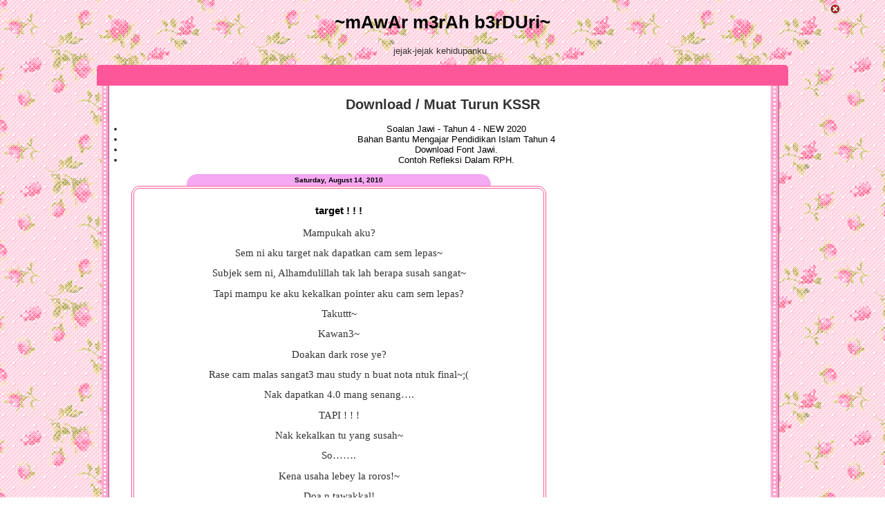

--- FILE ---
content_type: text/html; charset=utf-8
request_url: https://www.google.com/recaptcha/api2/aframe
body_size: 267
content:
<!DOCTYPE HTML><html><head><meta http-equiv="content-type" content="text/html; charset=UTF-8"></head><body><script nonce="0trmRa8CcrJHYxjXWoupGw">/** Anti-fraud and anti-abuse applications only. See google.com/recaptcha */ try{var clients={'sodar':'https://pagead2.googlesyndication.com/pagead/sodar?'};window.addEventListener("message",function(a){try{if(a.source===window.parent){var b=JSON.parse(a.data);var c=clients[b['id']];if(c){var d=document.createElement('img');d.src=c+b['params']+'&rc='+(localStorage.getItem("rc::a")?sessionStorage.getItem("rc::b"):"");window.document.body.appendChild(d);sessionStorage.setItem("rc::e",parseInt(sessionStorage.getItem("rc::e")||0)+1);localStorage.setItem("rc::h",'1769162563288');}}}catch(b){}});window.parent.postMessage("_grecaptcha_ready", "*");}catch(b){}</script></body></html>